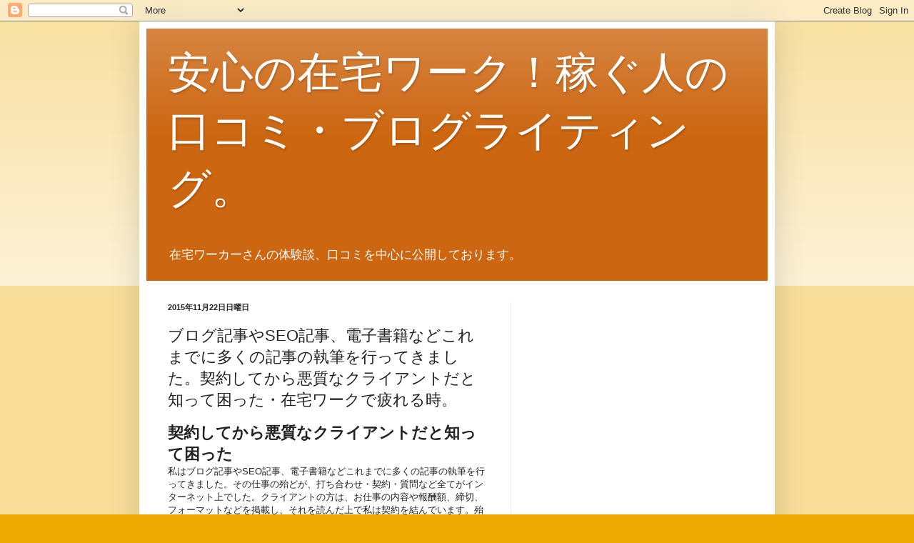

--- FILE ---
content_type: text/html; charset=UTF-8
request_url: https://zaitaku-work-kutikomi.blogspot.com/2015/11/seo.html
body_size: 17137
content:
<!DOCTYPE html>
<html class='v2' dir='ltr' xmlns='http://www.w3.org/1999/xhtml' xmlns:b='http://www.google.com/2005/gml/b' xmlns:data='http://www.google.com/2005/gml/data' xmlns:expr='http://www.google.com/2005/gml/expr'>
<head>
<link href='https://www.blogger.com/static/v1/widgets/335934321-css_bundle_v2.css' rel='stylesheet' type='text/css'/>
<meta content='width=1100' name='viewport'/>
<meta content='text/html; charset=UTF-8' http-equiv='Content-Type'/>
<meta content='blogger' name='generator'/>
<link href='https://zaitaku-work-kutikomi.blogspot.com/favicon.ico' rel='icon' type='image/x-icon'/>
<link href='https://zaitaku-work-kutikomi.blogspot.com/2015/11/seo.html' rel='canonical'/>
<link rel="alternate" type="application/atom+xml" title="安心の在宅ワーク&#65281;稼ぐ人の口コミ&#12539;ブログライティング&#12290; - Atom" href="https://zaitaku-work-kutikomi.blogspot.com/feeds/posts/default" />
<link rel="alternate" type="application/rss+xml" title="安心の在宅ワーク&#65281;稼ぐ人の口コミ&#12539;ブログライティング&#12290; - RSS" href="https://zaitaku-work-kutikomi.blogspot.com/feeds/posts/default?alt=rss" />
<link rel="service.post" type="application/atom+xml" title="安心の在宅ワーク&#65281;稼ぐ人の口コミ&#12539;ブログライティング&#12290; - Atom" href="https://www.blogger.com/feeds/6098260787655268501/posts/default" />

<link rel="alternate" type="application/atom+xml" title="安心の在宅ワーク&#65281;稼ぐ人の口コミ&#12539;ブログライティング&#12290; - Atom" href="https://zaitaku-work-kutikomi.blogspot.com/feeds/549975922617550424/comments/default" />
<!--Can't find substitution for tag [blog.ieCssRetrofitLinks]-->
<meta content='https://zaitaku-work-kutikomi.blogspot.com/2015/11/seo.html' property='og:url'/>
<meta content='ブログ記事やSEO記事、電子書籍などこれまでに多くの記事の執筆を行ってきました。契約してから悪質なクライアントだと知って困った・在宅ワークで疲れる時。' property='og:title'/>
<meta content=' 契約してから悪質なクライアントだと知って困った  私はブログ記事やSEO記事、電子書籍などこれまでに多くの記事の執筆を行ってきました。その仕事の殆どが、打ち合わせ・契約・質問など全てがインターネット上でした。クライアントの方は、お仕事の内容や報酬額、締切、フォーマットなどを掲載...' property='og:description'/>
<title>ブログ記事やSEO記事&#12289;電子書籍などこれまでに多くの記事の執筆を行ってきました&#12290;契約してから悪質なクライアントだと知って困った&#12539;在宅ワークで疲れる時&#12290; | 安心の在宅ワーク&#65281;稼ぐ人の口コミ&#12539;ブログライティング&#12290;</title>
<style id='page-skin-1' type='text/css'><!--
/*
-----------------------------------------------
Blogger Template Style
Name:     Simple
Designer: Blogger
URL:      www.blogger.com
----------------------------------------------- */
/* Content
----------------------------------------------- */
body {
font: normal normal 12px Arial, Tahoma, Helvetica, FreeSans, sans-serif;
color: #222222;
background: #eeaa00 none repeat scroll top left;
padding: 0 40px 40px 40px;
}
html body .region-inner {
min-width: 0;
max-width: 100%;
width: auto;
}
h2 {
font-size: 22px;
}
a:link {
text-decoration:none;
color: #cc6611;
}
a:visited {
text-decoration:none;
color: #888888;
}
a:hover {
text-decoration:underline;
color: #ff9900;
}
.body-fauxcolumn-outer .fauxcolumn-inner {
background: transparent url(//www.blogblog.com/1kt/simple/body_gradient_tile_light.png) repeat scroll top left;
_background-image: none;
}
.body-fauxcolumn-outer .cap-top {
position: absolute;
z-index: 1;
height: 400px;
width: 100%;
}
.body-fauxcolumn-outer .cap-top .cap-left {
width: 100%;
background: transparent url(//www.blogblog.com/1kt/simple/gradients_light.png) repeat-x scroll top left;
_background-image: none;
}
.content-outer {
-moz-box-shadow: 0 0 40px rgba(0, 0, 0, .15);
-webkit-box-shadow: 0 0 5px rgba(0, 0, 0, .15);
-goog-ms-box-shadow: 0 0 10px #333333;
box-shadow: 0 0 40px rgba(0, 0, 0, .15);
margin-bottom: 1px;
}
.content-inner {
padding: 10px 10px;
}
.content-inner {
background-color: #ffffff;
}
/* Header
----------------------------------------------- */
.header-outer {
background: #cc6611 url(//www.blogblog.com/1kt/simple/gradients_light.png) repeat-x scroll 0 -400px;
_background-image: none;
}
.Header h1 {
font: normal normal 60px Arial, Tahoma, Helvetica, FreeSans, sans-serif;
color: #ffffff;
text-shadow: 1px 2px 3px rgba(0, 0, 0, .2);
}
.Header h1 a {
color: #ffffff;
}
.Header .description {
font-size: 140%;
color: #ffffff;
}
.header-inner .Header .titlewrapper {
padding: 22px 30px;
}
.header-inner .Header .descriptionwrapper {
padding: 0 30px;
}
/* Tabs
----------------------------------------------- */
.tabs-inner .section:first-child {
border-top: 0 solid #eeeeee;
}
.tabs-inner .section:first-child ul {
margin-top: -0;
border-top: 0 solid #eeeeee;
border-left: 0 solid #eeeeee;
border-right: 0 solid #eeeeee;
}
.tabs-inner .widget ul {
background: #f5f5f5 url(//www.blogblog.com/1kt/simple/gradients_light.png) repeat-x scroll 0 -800px;
_background-image: none;
border-bottom: 1px solid #eeeeee;
margin-top: 0;
margin-left: -30px;
margin-right: -30px;
}
.tabs-inner .widget li a {
display: inline-block;
padding: .6em 1em;
font: normal normal 14px Arial, Tahoma, Helvetica, FreeSans, sans-serif;
color: #999999;
border-left: 1px solid #ffffff;
border-right: 1px solid #eeeeee;
}
.tabs-inner .widget li:first-child a {
border-left: none;
}
.tabs-inner .widget li.selected a, .tabs-inner .widget li a:hover {
color: #000000;
background-color: #eeeeee;
text-decoration: none;
}
/* Columns
----------------------------------------------- */
.main-outer {
border-top: 0 solid #eeeeee;
}
.fauxcolumn-left-outer .fauxcolumn-inner {
border-right: 1px solid #eeeeee;
}
.fauxcolumn-right-outer .fauxcolumn-inner {
border-left: 1px solid #eeeeee;
}
/* Headings
----------------------------------------------- */
div.widget > h2,
div.widget h2.title {
margin: 0 0 1em 0;
font: normal bold 11px Arial, Tahoma, Helvetica, FreeSans, sans-serif;
color: #000000;
}
/* Widgets
----------------------------------------------- */
.widget .zippy {
color: #999999;
text-shadow: 2px 2px 1px rgba(0, 0, 0, .1);
}
.widget .popular-posts ul {
list-style: none;
}
/* Posts
----------------------------------------------- */
h2.date-header {
font: normal bold 11px Arial, Tahoma, Helvetica, FreeSans, sans-serif;
}
.date-header span {
background-color: transparent;
color: #222222;
padding: inherit;
letter-spacing: inherit;
margin: inherit;
}
.main-inner {
padding-top: 30px;
padding-bottom: 30px;
}
.main-inner .column-center-inner {
padding: 0 15px;
}
.main-inner .column-center-inner .section {
margin: 0 15px;
}
.post {
margin: 0 0 25px 0;
}
h3.post-title, .comments h4 {
font: normal normal 22px Arial, Tahoma, Helvetica, FreeSans, sans-serif;
margin: .75em 0 0;
}
.post-body {
font-size: 110%;
line-height: 1.4;
position: relative;
}
.post-body img, .post-body .tr-caption-container, .Profile img, .Image img,
.BlogList .item-thumbnail img {
padding: 2px;
background: #ffffff;
border: 1px solid #eeeeee;
-moz-box-shadow: 1px 1px 5px rgba(0, 0, 0, .1);
-webkit-box-shadow: 1px 1px 5px rgba(0, 0, 0, .1);
box-shadow: 1px 1px 5px rgba(0, 0, 0, .1);
}
.post-body img, .post-body .tr-caption-container {
padding: 5px;
}
.post-body .tr-caption-container {
color: #222222;
}
.post-body .tr-caption-container img {
padding: 0;
background: transparent;
border: none;
-moz-box-shadow: 0 0 0 rgba(0, 0, 0, .1);
-webkit-box-shadow: 0 0 0 rgba(0, 0, 0, .1);
box-shadow: 0 0 0 rgba(0, 0, 0, .1);
}
.post-header {
margin: 0 0 1.5em;
line-height: 1.6;
font-size: 90%;
}
.post-footer {
margin: 20px -2px 0;
padding: 5px 10px;
color: #666666;
background-color: #f9f9f9;
border-bottom: 1px solid #eeeeee;
line-height: 1.6;
font-size: 90%;
}
#comments .comment-author {
padding-top: 1.5em;
border-top: 1px solid #eeeeee;
background-position: 0 1.5em;
}
#comments .comment-author:first-child {
padding-top: 0;
border-top: none;
}
.avatar-image-container {
margin: .2em 0 0;
}
#comments .avatar-image-container img {
border: 1px solid #eeeeee;
}
/* Comments
----------------------------------------------- */
.comments .comments-content .icon.blog-author {
background-repeat: no-repeat;
background-image: url([data-uri]);
}
.comments .comments-content .loadmore a {
border-top: 1px solid #999999;
border-bottom: 1px solid #999999;
}
.comments .comment-thread.inline-thread {
background-color: #f9f9f9;
}
.comments .continue {
border-top: 2px solid #999999;
}
/* Accents
---------------------------------------------- */
.section-columns td.columns-cell {
border-left: 1px solid #eeeeee;
}
.blog-pager {
background: transparent none no-repeat scroll top center;
}
.blog-pager-older-link, .home-link,
.blog-pager-newer-link {
background-color: #ffffff;
padding: 5px;
}
.footer-outer {
border-top: 0 dashed #bbbbbb;
}
/* Mobile
----------------------------------------------- */
body.mobile  {
background-size: auto;
}
.mobile .body-fauxcolumn-outer {
background: transparent none repeat scroll top left;
}
.mobile .body-fauxcolumn-outer .cap-top {
background-size: 100% auto;
}
.mobile .content-outer {
-webkit-box-shadow: 0 0 3px rgba(0, 0, 0, .15);
box-shadow: 0 0 3px rgba(0, 0, 0, .15);
}
.mobile .tabs-inner .widget ul {
margin-left: 0;
margin-right: 0;
}
.mobile .post {
margin: 0;
}
.mobile .main-inner .column-center-inner .section {
margin: 0;
}
.mobile .date-header span {
padding: 0.1em 10px;
margin: 0 -10px;
}
.mobile h3.post-title {
margin: 0;
}
.mobile .blog-pager {
background: transparent none no-repeat scroll top center;
}
.mobile .footer-outer {
border-top: none;
}
.mobile .main-inner, .mobile .footer-inner {
background-color: #ffffff;
}
.mobile-index-contents {
color: #222222;
}
.mobile-link-button {
background-color: #cc6611;
}
.mobile-link-button a:link, .mobile-link-button a:visited {
color: #ffffff;
}
.mobile .tabs-inner .section:first-child {
border-top: none;
}
.mobile .tabs-inner .PageList .widget-content {
background-color: #eeeeee;
color: #000000;
border-top: 1px solid #eeeeee;
border-bottom: 1px solid #eeeeee;
}
.mobile .tabs-inner .PageList .widget-content .pagelist-arrow {
border-left: 1px solid #eeeeee;
}

--></style>
<style id='template-skin-1' type='text/css'><!--
body {
min-width: 890px;
}
.content-outer, .content-fauxcolumn-outer, .region-inner {
min-width: 890px;
max-width: 890px;
_width: 890px;
}
.main-inner .columns {
padding-left: 0px;
padding-right: 360px;
}
.main-inner .fauxcolumn-center-outer {
left: 0px;
right: 360px;
/* IE6 does not respect left and right together */
_width: expression(this.parentNode.offsetWidth -
parseInt("0px") -
parseInt("360px") + 'px');
}
.main-inner .fauxcolumn-left-outer {
width: 0px;
}
.main-inner .fauxcolumn-right-outer {
width: 360px;
}
.main-inner .column-left-outer {
width: 0px;
right: 100%;
margin-left: -0px;
}
.main-inner .column-right-outer {
width: 360px;
margin-right: -360px;
}
#layout {
min-width: 0;
}
#layout .content-outer {
min-width: 0;
width: 800px;
}
#layout .region-inner {
min-width: 0;
width: auto;
}
--></style>
<link href='https://www.blogger.com/dyn-css/authorization.css?targetBlogID=6098260787655268501&amp;zx=b0ec8932-c40b-4c82-9876-62d3762f3df0' media='none' onload='if(media!=&#39;all&#39;)media=&#39;all&#39;' rel='stylesheet'/><noscript><link href='https://www.blogger.com/dyn-css/authorization.css?targetBlogID=6098260787655268501&amp;zx=b0ec8932-c40b-4c82-9876-62d3762f3df0' rel='stylesheet'/></noscript>
<meta name='google-adsense-platform-account' content='ca-host-pub-1556223355139109'/>
<meta name='google-adsense-platform-domain' content='blogspot.com'/>

<!-- data-ad-client=ca-pub-3217373564617234 -->

</head>
<body class='loading variant-bold'>
<div class='navbar section' id='navbar'><div class='widget Navbar' data-version='1' id='Navbar1'><script type="text/javascript">
    function setAttributeOnload(object, attribute, val) {
      if(window.addEventListener) {
        window.addEventListener('load',
          function(){ object[attribute] = val; }, false);
      } else {
        window.attachEvent('onload', function(){ object[attribute] = val; });
      }
    }
  </script>
<div id="navbar-iframe-container"></div>
<script type="text/javascript" src="https://apis.google.com/js/platform.js"></script>
<script type="text/javascript">
      gapi.load("gapi.iframes:gapi.iframes.style.bubble", function() {
        if (gapi.iframes && gapi.iframes.getContext) {
          gapi.iframes.getContext().openChild({
              url: 'https://www.blogger.com/navbar/6098260787655268501?po\x3d549975922617550424\x26origin\x3dhttps://zaitaku-work-kutikomi.blogspot.com',
              where: document.getElementById("navbar-iframe-container"),
              id: "navbar-iframe"
          });
        }
      });
    </script><script type="text/javascript">
(function() {
var script = document.createElement('script');
script.type = 'text/javascript';
script.src = '//pagead2.googlesyndication.com/pagead/js/google_top_exp.js';
var head = document.getElementsByTagName('head')[0];
if (head) {
head.appendChild(script);
}})();
</script>
</div></div>
<div class='body-fauxcolumns'>
<div class='fauxcolumn-outer body-fauxcolumn-outer'>
<div class='cap-top'>
<div class='cap-left'></div>
<div class='cap-right'></div>
</div>
<div class='fauxborder-left'>
<div class='fauxborder-right'></div>
<div class='fauxcolumn-inner'>
</div>
</div>
<div class='cap-bottom'>
<div class='cap-left'></div>
<div class='cap-right'></div>
</div>
</div>
</div>
<div class='content'>
<div class='content-fauxcolumns'>
<div class='fauxcolumn-outer content-fauxcolumn-outer'>
<div class='cap-top'>
<div class='cap-left'></div>
<div class='cap-right'></div>
</div>
<div class='fauxborder-left'>
<div class='fauxborder-right'></div>
<div class='fauxcolumn-inner'>
</div>
</div>
<div class='cap-bottom'>
<div class='cap-left'></div>
<div class='cap-right'></div>
</div>
</div>
</div>
<div class='content-outer'>
<div class='content-cap-top cap-top'>
<div class='cap-left'></div>
<div class='cap-right'></div>
</div>
<div class='fauxborder-left content-fauxborder-left'>
<div class='fauxborder-right content-fauxborder-right'></div>
<div class='content-inner'>
<header>
<div class='header-outer'>
<div class='header-cap-top cap-top'>
<div class='cap-left'></div>
<div class='cap-right'></div>
</div>
<div class='fauxborder-left header-fauxborder-left'>
<div class='fauxborder-right header-fauxborder-right'></div>
<div class='region-inner header-inner'>
<div class='header section' id='header'><div class='widget Header' data-version='1' id='Header1'>
<div id='header-inner'>
<div class='titlewrapper'>
<h1 class='title'>
<a href='https://zaitaku-work-kutikomi.blogspot.com/'>
安心の在宅ワーク&#65281;稼ぐ人の口コミ&#12539;ブログライティング&#12290;
</a>
</h1>
</div>
<div class='descriptionwrapper'>
<p class='description'><span>在宅ワーカーさんの体験談&#12289;口コミを中心に公開しております&#12290;</span></p>
</div>
</div>
</div></div>
</div>
</div>
<div class='header-cap-bottom cap-bottom'>
<div class='cap-left'></div>
<div class='cap-right'></div>
</div>
</div>
</header>
<div class='tabs-outer'>
<div class='tabs-cap-top cap-top'>
<div class='cap-left'></div>
<div class='cap-right'></div>
</div>
<div class='fauxborder-left tabs-fauxborder-left'>
<div class='fauxborder-right tabs-fauxborder-right'></div>
<div class='region-inner tabs-inner'>
<div class='tabs no-items section' id='crosscol'></div>
<div class='tabs no-items section' id='crosscol-overflow'></div>
</div>
</div>
<div class='tabs-cap-bottom cap-bottom'>
<div class='cap-left'></div>
<div class='cap-right'></div>
</div>
</div>
<div class='main-outer'>
<div class='main-cap-top cap-top'>
<div class='cap-left'></div>
<div class='cap-right'></div>
</div>
<div class='fauxborder-left main-fauxborder-left'>
<div class='fauxborder-right main-fauxborder-right'></div>
<div class='region-inner main-inner'>
<div class='columns fauxcolumns'>
<div class='fauxcolumn-outer fauxcolumn-center-outer'>
<div class='cap-top'>
<div class='cap-left'></div>
<div class='cap-right'></div>
</div>
<div class='fauxborder-left'>
<div class='fauxborder-right'></div>
<div class='fauxcolumn-inner'>
</div>
</div>
<div class='cap-bottom'>
<div class='cap-left'></div>
<div class='cap-right'></div>
</div>
</div>
<div class='fauxcolumn-outer fauxcolumn-left-outer'>
<div class='cap-top'>
<div class='cap-left'></div>
<div class='cap-right'></div>
</div>
<div class='fauxborder-left'>
<div class='fauxborder-right'></div>
<div class='fauxcolumn-inner'>
</div>
</div>
<div class='cap-bottom'>
<div class='cap-left'></div>
<div class='cap-right'></div>
</div>
</div>
<div class='fauxcolumn-outer fauxcolumn-right-outer'>
<div class='cap-top'>
<div class='cap-left'></div>
<div class='cap-right'></div>
</div>
<div class='fauxborder-left'>
<div class='fauxborder-right'></div>
<div class='fauxcolumn-inner'>
</div>
</div>
<div class='cap-bottom'>
<div class='cap-left'></div>
<div class='cap-right'></div>
</div>
</div>
<!-- corrects IE6 width calculation -->
<div class='columns-inner'>
<div class='column-center-outer'>
<div class='column-center-inner'>
<div class='main section' id='main'><div class='widget Blog' data-version='1' id='Blog1'>
<div class='blog-posts hfeed'>

          <div class="date-outer">
        
<h2 class='date-header'><span>2015年11月22日日曜日</span></h2>

          <div class="date-posts">
        
<div class='post-outer'>
<div class='post hentry' itemprop='blogPost' itemscope='itemscope' itemtype='http://schema.org/BlogPosting'>
<meta content='6098260787655268501' itemprop='blogId'/>
<meta content='549975922617550424' itemprop='postId'/>
<a name='549975922617550424'></a>
<h3 class='post-title entry-title' itemprop='name'>
ブログ記事やSEO記事&#12289;電子書籍などこれまでに多くの記事の執筆を行ってきました&#12290;契約してから悪質なクライアントだと知って困った&#12539;在宅ワークで疲れる時&#12290;
</h3>
<div class='post-header'>
<div class='post-header-line-1'></div>
</div>
<div class='post-body entry-content' id='post-body-549975922617550424' itemprop='description articleBody'>
<h2>
契約してから悪質なクライアントだと知って困った</h2>
私はブログ記事やSEO記事&#12289;電子書籍などこれまでに多くの記事の執筆を行ってきました&#12290;その仕事の殆どが&#12289;打ち合わせ&#12539;契約&#12539;質問など全てがインターネット上でした&#12290;クライアントの方は&#12289;お仕事の内容や報酬額&#12289;締切&#12289;フォーマットなどを掲載し&#12289;それを読んだ上で私は契約を結んでいます&#12290;殆どのクライアントの方は&#12289;掲載していた通りの契約でお仕事をさせてくださりました&#12290;しかし&#12289;今までに一人だけ困ったクライアントの方に出会いました&#12290;<br />その方もインターネット上でライターを募集しており&#12289;私は掲載されている内容を読んだ上で契約に応じました&#12290;しかし&#12289;契約を結んだ途端&#12289;掲載されていたものと全く違うフォーマットを提示されました&#12290;困惑しましたが&#12289;それでも契約破棄をして悪い評価をされるのも嫌なので仕方なしに応じていましたが&#12289;そのクライアントの方から異常なまでの書き直しの要求が続きました&#12290;何週間もそのやり取りが続き&#12289;困り果てた私はようやくサイトの運営に相談し&#12289;運営のスタッフの方々のお力によって契約を破棄することが出来ました&#12290;しかし&#12289;クライアントの方からは悪い評価を付けられ&#12289;何十回も書き直しをしていたものも報酬が発生することもありませんでした&#12290;
<div style='clear: both;'></div>
</div>
<div class='post-footer'>
<div class='post-footer-line post-footer-line-1'><span class='post-author vcard'>
投稿者
<span class='fn' itemprop='author' itemscope='itemscope' itemtype='http://schema.org/Person'>
<meta content='https://www.blogger.com/profile/03985779734747830208' itemprop='url'/>
<a class='g-profile' href='https://www.blogger.com/profile/03985779734747830208' rel='author' title='author profile'>
<span itemprop='name'>はみだしあふれだし&#12290;</span>
</a>
</span>
</span>
<span class='post-timestamp'>
時刻:
<meta content='https://zaitaku-work-kutikomi.blogspot.com/2015/11/seo.html' itemprop='url'/>
<a class='timestamp-link' href='https://zaitaku-work-kutikomi.blogspot.com/2015/11/seo.html' rel='bookmark' title='permanent link'><abbr class='published' itemprop='datePublished' title='2015-11-22T06:42:00+09:00'>6:42</abbr></a>
</span>
<span class='post-comment-link'>
</span>
<span class='post-icons'>
<span class='item-control blog-admin pid-626993076'>
<a href='https://www.blogger.com/post-edit.g?blogID=6098260787655268501&postID=549975922617550424&from=pencil' title='投稿を編集'>
<img alt='' class='icon-action' height='18' src='https://resources.blogblog.com/img/icon18_edit_allbkg.gif' width='18'/>
</a>
</span>
</span>
<div class='post-share-buttons goog-inline-block'>
<a class='goog-inline-block share-button sb-email' href='https://www.blogger.com/share-post.g?blogID=6098260787655268501&postID=549975922617550424&target=email' target='_blank' title='メールで送信'><span class='share-button-link-text'>メールで送信</span></a><a class='goog-inline-block share-button sb-blog' href='https://www.blogger.com/share-post.g?blogID=6098260787655268501&postID=549975922617550424&target=blog' onclick='window.open(this.href, "_blank", "height=270,width=475"); return false;' target='_blank' title='BlogThis!'><span class='share-button-link-text'>BlogThis!</span></a><a class='goog-inline-block share-button sb-twitter' href='https://www.blogger.com/share-post.g?blogID=6098260787655268501&postID=549975922617550424&target=twitter' target='_blank' title='X で共有'><span class='share-button-link-text'>X で共有</span></a><a class='goog-inline-block share-button sb-facebook' href='https://www.blogger.com/share-post.g?blogID=6098260787655268501&postID=549975922617550424&target=facebook' onclick='window.open(this.href, "_blank", "height=430,width=640"); return false;' target='_blank' title='Facebook で共有する'><span class='share-button-link-text'>Facebook で共有する</span></a><a class='goog-inline-block share-button sb-pinterest' href='https://www.blogger.com/share-post.g?blogID=6098260787655268501&postID=549975922617550424&target=pinterest' target='_blank' title='Pinterest に共有'><span class='share-button-link-text'>Pinterest に共有</span></a>
</div>
</div>
<div class='post-footer-line post-footer-line-2'><span class='post-labels'>
ラベル:
<a href='https://zaitaku-work-kutikomi.blogspot.com/search/label/%E5%9C%A8%E5%AE%85%E3%83%AF%E3%83%BC%E3%82%AF%E3%81%A7%E7%96%B2%E3%82%8C%E3%81%9F%E8%A9%B1' rel='tag'>在宅ワークで疲れた話</a>
</span>
</div>
<div class='post-footer-line post-footer-line-3'><span class='post-location'>
</span>
</div>
</div>
</div>
<div class='comments' id='comments'>
<a name='comments'></a>
</div>
</div>
<div class='inline-ad'>
<script type="text/javascript">
    google_ad_client = "ca-pub-3217373564617234";
    google_ad_host = "ca-host-pub-1556223355139109";
    google_ad_host_channel = "L0007";
    google_ad_slot = "6195977650";
    google_ad_width = 336;
    google_ad_height = 280;
</script>
<!-- zaitaku-work-kutikomi_main_Blog1_336x280_as -->
<script type="text/javascript"
src="//pagead2.googlesyndication.com/pagead/show_ads.js">
</script>
</div>

        </div></div>
      
</div>
<div class='blog-pager' id='blog-pager'>
<span id='blog-pager-newer-link'>
<a class='blog-pager-newer-link' href='https://zaitaku-work-kutikomi.blogspot.com/2015/11/blog-post_23.html' id='Blog1_blog-pager-newer-link' title='次の投稿'>次の投稿</a>
</span>
<span id='blog-pager-older-link'>
<a class='blog-pager-older-link' href='https://zaitaku-work-kutikomi.blogspot.com/2015/11/blog-post_21.html' id='Blog1_blog-pager-older-link' title='前の投稿'>前の投稿</a>
</span>
<a class='home-link' href='https://zaitaku-work-kutikomi.blogspot.com/'>ホーム</a>
</div>
<div class='clear'></div>
<div class='post-feeds'>
</div>
</div><div class='widget PopularPosts' data-version='1' id='PopularPosts1'>
<h2>人気の投稿</h2>
<div class='widget-content popular-posts'>
<ul>
<li>
<div class='item-title'><a href='https://zaitaku-work-kutikomi.blogspot.com/2015/06/blog-post_97.html'>イラストレータの仕事も多くあり&#12289;自分の力量や時間に合ったものを&#8230;出産で仕事を辞めても&#12289;これまでの経験を活かして&#12539;データ入力の在宅ワーク&#12290;</a></div>
<div class='item-snippet'> データ入力の在宅ワーク&#65306;出産で仕事を辞めても&#12289;これまでの経験を活かしています&#12290;  私は&#12289;出産を機に会社を退社しました&#12290;産休を取る方の方も多いと思いますが&#12289;不器用な私は&#12289;子育て&#12539;家事&#12539;仕事をこなせる自信がなく&#12289;&#12300;今しかない子供との時間を大事にしたい&#12301;と考え退社しました&#12290;それでも&#12289;...</div>
</li>
<li>
<div class='item-title'><a href='https://zaitaku-work-kutikomi.blogspot.com/2015/06/blog-post_61.html'>内職といえば専業主婦が主に行っているイメージが強い&#12539;在宅ワークと資格&#12539;有した方がクライアントから委託し作業する仕事などさまざまな仕事があります&#12290;</a></div>
<div class='item-snippet'> 在宅ワークと資格&#65306;現代の在宅ワークと資格について  在宅ワークと資格に関することですが&#12289;一昔前によく耳にした内職が現在風に呼び名が変わっただけです&#12290; 内職といえば専業主婦が主に行っているイメージが強いですが&#12289;現状の在宅ワークは専業主婦ももちろんですが時間に都合がつく全ての人がで...</div>
</li>
<li>
<div class='item-title'><a href='https://zaitaku-work-kutikomi.blogspot.com/2015/04/blog-post_3.html'>子育ての合間に少し働けたらと思い&#12289;登録しました&#65288;在宅ワークを始めた理由&#65289;&#12290;</a></div>
<div class='item-snippet'> 在宅ワークを始めた理由&#65306;子育ての合間に少し働けたらと思い&#12289;在宅ワークに登録しました&#12290;  子育てしながら働くということはとても難しいと思います&#12290;一度&#12289;仕事を離れて再就職となると子供がいると周りの理解を求められず&#12289;ある程度のスキルがないと再就職もままならず&#12290;できれば子供と一緒にいて...</div>
</li>
<li>
<div class='item-title'><a href='https://zaitaku-work-kutikomi.blogspot.com/2016/11/1120tv.html'>噂の東京マガジン11月20日放送/テレビ感想&#65286;あらすじネタバレ注意&#12539;見出し大賞では小学校教師等がうつ病になる確率が上がっているという話題&#12290;&#12288;#TV</a></div>
<div class='item-snippet'> 11月20日放送&#12302;噂の東京マガジン&#12303;  11月20日放送分の&#12302;噂の東京マガジン&#12303;を見て&#12290;  番組では幾つかのコーナーがあります&#12290;  1週間に発売された主な雑誌から目立った記事を取り上げてスタジオで論評する週刊見出し大賞&#12289;素人さんにお題を出して&#12289;その料理を作れるか試すやってTRY...</div>
</li>
<li>
<div class='item-title'><a href='https://zaitaku-work-kutikomi.blogspot.com/2016/10/vs20161027tv.html'>VS嵐2016年10月27日/テレビ感想&#65286;あらすじネタバレ注意&#12539;柔道リオメダリストのメンバーは現役の方達に混ざって篠原信一さんもいました&#12290;&#12288;#TV</a></div>
<div class='item-snippet'> 10月27日 VS嵐 嵐5人&#10133;ゲストと対戦相手  この番組は嵐&#65291;ゲストVS対戦相手ゲストが毎回ゲームをし競い合い番組です&#12290;対戦相手によっていつもとは違う企画ゲームがあります&#12290;  今回は嵐とプラスワンとしてサンドイッチマン&#12289;そして対戦相手は柔道のメダリストでした&#12290;柔道リオメダリス...</div>
</li>
<li>
<div class='item-title'><a href='https://zaitaku-work-kutikomi.blogspot.com/2016/08/tv_21.html'>はじめまして&#12289;愛しています６話/テレビ感想&#65286;あらすじネタバレ注意どういう子に育てていきたいか&#12301;という&#12289;どこの家庭でも直面する問題と向き合っていくというストーリーへと展開&#12290;&#12288;#TV</a></div>
<div class='item-snippet'> はじめまして&#12289;愛しています&#12288;&#12304;第６話&#12288;８月１８日&#12305;  虐待を受けていた男の子を特別養子縁組をして引き取る夫婦の物語ですが&#12289;前話で男の子から親として認めてもらえた二人がこれから&#12300;どういう子に育てていきたいか&#12301;という&#12289;どこの家庭でも直面する問題と向き合っていくというストーリーへと展...</div>
</li>
<li>
<div class='item-title'><a href='https://zaitaku-work-kutikomi.blogspot.com/2015/04/blog-post_95.html'>在宅ワークでやりたい仕事&#65306;ネーミングやキャッチコピーを考える仕事をしたい!イメージを膨らませるのが得意です&#12290;</a></div>
<div class='item-snippet'> ネーミングやキャッチコピーを考える仕事をしたい!イメージを膨らませるのが得意です&#65288;在宅ワークでやりたい仕事&#65289;&#12290;  コピーライターという職業が今もあるかどうか知りませんが&#65292;私は俳句と川柳が趣味ですので&#12300;言葉&#12301;のイメージを膨らませて&#65292;いろいろな角度から表現するというのはコピーライタ...</div>
</li>
<li>
<div class='item-title'><a href='https://zaitaku-work-kutikomi.blogspot.com/2015/05/blog-post_450.html'>在宅ワークと資格&#65306;子供が幼稚園に通いだして気がついたこと&#12539;結婚してからも妻の妊娠が分かるまでは共働きであったため&#12289;割りとお金には余裕があった&#12290;</a></div>
<div class='item-snippet'> 子供が幼稚園に通いだして気がついたこと&#12290;在宅ワークと資格&#12290;  独身時代&#12289;お金に苦労することは基本的には無かった&#12290; 結婚してからも妻の妊娠が分かるまでは共働きであったため&#12289;割りとお金には余裕があった&#12290; 今までの貯金で新築の一戸建てを購入し&#12289;新しい土地で順調な生活を送っていた&#12290; 子...</div>
</li>
<li>
<div class='item-title'><a href='https://zaitaku-work-kutikomi.blogspot.com/2016/09/tv2016tv.html'>キリトルTV特番2016年９月１８日/テレビ感想&#65286;あらすじネタバレ注意&#12539;リオオリンピックのテレビでは中継されなかった場面がたくさん見られて面白かったです&#12290;&#12288;#TV</a></div>
<div class='item-snippet'> キリトルTV特番９月１８日８時５８分  &#12302;リオオリンピックのテレビでは中継されなかった場面がたくさん見られて面白かったです&#12290;読唇術で選手の言葉を読み取ってしまうという手法はドラマチックな感じがします&#12290;視聴者の好奇心に見事に答えた企画といえるかもしれません&#12290;その反面&#12289;選手にとって...</div>
</li>
<li>
<div class='item-title'><a href='https://zaitaku-work-kutikomi.blogspot.com/2015/05/fmvdb2a041.html'>在宅ワークで仕様するパソコン&#65306;富士通FMVDB2A041&#12539;使いやすい&#12539;価格も５００００円位で&#12289;他に良さげな物もなかったので購入&#12290;</a></div>
<div class='item-snippet'> 富士通 FMVDB2A041 使いやすい&#12539;在宅ワークで仕様するパソコン&#12290;  購入は８年前でした&#12290;以前使っていたパソコンの調子が悪くなり&#12289;新しいパソコンを探していたところ今のパソコンに出会いました&#12290;中古でしたが&#12289;当時はそれほど古くなく価格も５００００円位で&#12289;他に良さげな物もなかっ...</div>
</li>
</ul>
<div class='clear'></div>
</div>
</div><div class='widget AdSense' data-version='1' id='AdSense1'>
<div class='widget-content'>
<script type="text/javascript">
    google_ad_client = "ca-pub-3217373564617234";
    google_ad_host = "ca-host-pub-1556223355139109";
    google_ad_host_channel = "L0001";
    google_ad_slot = "7114307659";
    google_ad_width = 336;
    google_ad_height = 280;
</script>
<!-- zaitaku-work-kutikomi_sidebar-right-1_AdSense1_336x280_as -->
<script type="text/javascript"
src="//pagead2.googlesyndication.com/pagead/show_ads.js">
</script>
<div class='clear'></div>
</div>
</div></div>
</div>
</div>
<div class='column-left-outer'>
<div class='column-left-inner'>
<aside>
</aside>
</div>
</div>
<div class='column-right-outer'>
<div class='column-right-inner'>
<aside>
<div class='sidebar section' id='sidebar-right-1'><div class='widget AdSense' data-version='1' id='AdSense2'>
<div class='widget-content'>
<script type="text/javascript">
    google_ad_client = "ca-pub-3217373564617234";
    google_ad_host = "ca-host-pub-1556223355139109";
    google_ad_host_channel = "L0003";
    google_ad_slot = "6292415656";
    google_ad_width = 300;
    google_ad_height = 600;
</script>
<!-- zaitaku-work-kutikomi_footer-1_AdSense2_300x600_as -->
<script type="text/javascript"
src="//pagead2.googlesyndication.com/pagead/show_ads.js">
</script>
<div class='clear'></div>
</div>
</div><div class='widget Profile' data-version='1' id='Profile1'>
<h2>自己紹介</h2>
<div class='widget-content'>
<dl class='profile-datablock'>
<dt class='profile-data'>
<a class='profile-name-link g-profile' href='https://www.blogger.com/profile/03985779734747830208' rel='author' style='background-image: url(//www.blogger.com/img/logo-16.png);'>
はみだしあふれだし&#12290;
</a>
</dt>
</dl>
<a class='profile-link' href='https://www.blogger.com/profile/03985779734747830208' rel='author'>詳細プロフィールを表示</a>
<div class='clear'></div>
</div>
</div><div class='widget Label' data-version='1' id='Label1'>
<h2>カテゴリーラベル</h2>
<div class='widget-content list-label-widget-content'>
<ul>
<li>
<a dir='ltr' href='https://zaitaku-work-kutikomi.blogspot.com/search/label/TV%E6%84%9F%E6%83%B3'>TV感想</a>
<span dir='ltr'>(930)</span>
</li>
<li>
<a dir='ltr' href='https://zaitaku-work-kutikomi.blogspot.com/search/label/Life%E7%94%9F%E6%B4%BB%E3%83%BB%E4%BA%BA%E7%94%9F'>Life生活&#12539;人生</a>
<span dir='ltr'>(83)</span>
</li>
<li>
<a dir='ltr' href='https://zaitaku-work-kutikomi.blogspot.com/search/label/Book%E8%AA%AD%E6%9B%B8%E6%84%9F%E6%83%B3'>Book読書感想</a>
<span dir='ltr'>(54)</span>
</li>
<li>
<a dir='ltr' href='https://zaitaku-work-kutikomi.blogspot.com/search/label/%E5%9C%A8%E5%AE%85%E3%83%AF%E3%83%BC%E3%82%AF%E3%81%AE%E3%82%A2%E3%83%89%E3%83%90%E3%82%A4%E3%82%B9'>在宅ワークのアドバイス</a>
<span dir='ltr'>(30)</span>
</li>
<li>
<a dir='ltr' href='https://zaitaku-work-kutikomi.blogspot.com/search/label/%E3%81%8A%E5%B0%8F%E9%81%A3%E3%81%84%E7%A8%BC%E3%81%8E%E3%82%B5%E3%82%A4%E3%83%88'>お小遣い稼ぎサイト</a>
<span dir='ltr'>(29)</span>
</li>
<li>
<a dir='ltr' href='https://zaitaku-work-kutikomi.blogspot.com/search/label/%E5%9C%A8%E5%AE%85%E3%83%AF%E3%83%BC%E3%82%AF%E3%81%A7%E7%96%B2%E3%82%8C%E3%81%9F%E8%A9%B1'>在宅ワークで疲れた話</a>
<span dir='ltr'>(29)</span>
</li>
<li>
<a dir='ltr' href='https://zaitaku-work-kutikomi.blogspot.com/search/label/%E3%83%8F%E3%83%AD%E3%83%BC%E3%83%AF%E3%83%BC%E3%82%AF%E4%BD%93%E9%A8%93%E8%AB%87'>ハローワーク体験談</a>
<span dir='ltr'>(27)</span>
</li>
<li>
<a dir='ltr' href='https://zaitaku-work-kutikomi.blogspot.com/search/label/%E6%96%B0%E5%8D%92%E3%81%AE%E5%B0%B1%E8%81%B7%E6%B4%BB%E5%8B%95%E4%BD%93%E9%A8%93%E8%AB%87'>新卒の就職活動体験談</a>
<span dir='ltr'>(26)</span>
</li>
<li>
<a dir='ltr' href='https://zaitaku-work-kutikomi.blogspot.com/search/label/%E3%82%B9%E3%83%9E%E3%83%9B%E3%81%A7%E5%9C%A8%E5%AE%85%E3%83%AF%E3%83%BC%E3%82%AF'>スマホで在宅ワーク</a>
<span dir='ltr'>(22)</span>
</li>
<li>
<a dir='ltr' href='https://zaitaku-work-kutikomi.blogspot.com/search/label/%E3%82%AF%E3%83%A9%E3%82%A6%E3%83%89%E3%83%AF%E3%83%BC%E3%82%AF%E3%82%B9%E3%81%8A%E3%81%99%E3%81%99%E3%82%81%E7%90%86%E7%94%B1'>クラウドワークスおすすめ理由</a>
<span dir='ltr'>(20)</span>
</li>
<li>
<a dir='ltr' href='https://zaitaku-work-kutikomi.blogspot.com/search/label/%E3%83%87%E3%83%BC%E3%82%BF%E5%85%A5%E5%8A%9B%E3%81%AE%E5%9C%A8%E5%AE%85%E3%83%AF%E3%83%BC%E3%82%AF'>データ入力の在宅ワーク</a>
<span dir='ltr'>(20)</span>
</li>
<li>
<a dir='ltr' href='https://zaitaku-work-kutikomi.blogspot.com/search/label/%E4%B8%BB%E5%A9%A6%E3%81%AE%E3%81%8A%E5%B0%8F%E9%81%A3%E3%81%84%E7%A8%BC%E3%81%8E'>主婦のお小遣い稼ぎ</a>
<span dir='ltr'>(20)</span>
</li>
<li>
<a dir='ltr' href='https://zaitaku-work-kutikomi.blogspot.com/search/label/%E5%9C%A8%E5%AE%85%E3%83%AF%E3%83%BC%E3%82%AF%E3%81%A7%E3%82%84%E3%82%8A%E3%81%9F%E3%81%84%E4%BB%95%E4%BA%8B'>在宅ワークでやりたい仕事</a>
<span dir='ltr'>(20)</span>
</li>
<li>
<a dir='ltr' href='https://zaitaku-work-kutikomi.blogspot.com/search/label/%E5%9C%A8%E5%AE%85%E3%83%AF%E3%83%BC%E3%82%AF%E3%81%A7%E4%BD%BF%E3%81%86%E3%83%91%E3%82%BD%E3%82%B3%E3%83%B3'>在宅ワークで使うパソコン</a>
<span dir='ltr'>(20)</span>
</li>
<li>
<a dir='ltr' href='https://zaitaku-work-kutikomi.blogspot.com/search/label/%E5%9C%A8%E5%AE%85%E3%83%AF%E3%83%BC%E3%82%AF%E3%81%A8%E8%82%B2%E5%85%90'>在宅ワークと育児</a>
<span dir='ltr'>(20)</span>
</li>
<li>
<a dir='ltr' href='https://zaitaku-work-kutikomi.blogspot.com/search/label/%E5%9C%A8%E5%AE%85%E3%83%AF%E3%83%BC%E3%82%AF%E3%81%AB%E5%BF%85%E8%A6%81%E3%81%AA%E3%82%B9%E3%82%AD%E3%83%AB'>在宅ワークに必要なスキル</a>
<span dir='ltr'>(20)</span>
</li>
<li>
<a dir='ltr' href='https://zaitaku-work-kutikomi.blogspot.com/search/label/%E5%9C%A8%E5%AE%85%E3%83%AF%E3%83%BC%E3%82%AF%E3%81%AE%E5%8A%B4%E5%83%8D%E6%99%82%E9%96%93'>在宅ワークの労働時間</a>
<span dir='ltr'>(20)</span>
</li>
<li>
<a dir='ltr' href='https://zaitaku-work-kutikomi.blogspot.com/search/label/%E5%9C%A8%E5%AE%85%E3%83%AF%E3%83%BC%E3%82%AF%E3%81%AE%E5%8F%8E%E5%85%A5%E5%AE%9F%E6%85%8B'>在宅ワークの収入実態</a>
<span dir='ltr'>(20)</span>
</li>
<li>
<a dir='ltr' href='https://zaitaku-work-kutikomi.blogspot.com/search/label/%E5%9C%A8%E5%AE%85%E3%83%AF%E3%83%BC%E3%82%AF%E3%81%AE%E6%99%82%E9%96%93%E7%AE%A1%E7%90%86'>在宅ワークの時間管理</a>
<span dir='ltr'>(20)</span>
</li>
<li>
<a dir='ltr' href='https://zaitaku-work-kutikomi.blogspot.com/search/label/%E5%9C%A8%E5%AE%85%E3%83%AF%E3%83%BC%E3%82%AF%E3%81%AE%E7%9B%AE%E6%A8%99'>在宅ワークの目標</a>
<span dir='ltr'>(20)</span>
</li>
<li>
<a dir='ltr' href='https://zaitaku-work-kutikomi.blogspot.com/search/label/%E5%9C%A8%E5%AE%85%E3%83%AF%E3%83%BC%E3%82%AF%E3%81%AE%E8%B3%87%E6%A0%BC'>在宅ワークの資格</a>
<span dir='ltr'>(20)</span>
</li>
<li>
<a dir='ltr' href='https://zaitaku-work-kutikomi.blogspot.com/search/label/%E5%9C%A8%E5%AE%85%E3%83%AF%E3%83%BC%E3%82%AF%E3%82%92%E5%A7%8B%E3%82%81%E3%81%9F%E7%90%86%E7%94%B1'>在宅ワークを始めた理由</a>
<span dir='ltr'>(20)</span>
</li>
<li>
<a dir='ltr' href='https://zaitaku-work-kutikomi.blogspot.com/search/label/%E5%9C%A8%E5%AE%85%E4%BB%95%E4%BA%8B%E3%81%A8%E8%82%B2%E5%85%90%E3%82%84%E5%AE%B6%E4%BA%8B%E3%81%A8%E3%81%AE%E4%B8%A1%E7%AB%8B'>在宅仕事と育児や家事との両立</a>
<span dir='ltr'>(20)</span>
</li>
<li>
<a dir='ltr' href='https://zaitaku-work-kutikomi.blogspot.com/search/label/%E5%AD%90%E8%82%B2%E3%81%A6%E3%83%9E%E3%83%9E%E3%81%AE%E4%BB%95%E4%BA%8B%E3%83%BB%E6%B1%82%E4%BA%BA'>子育てママの仕事&#12539;求人</a>
<span dir='ltr'>(20)</span>
</li>
<li>
<a dir='ltr' href='https://zaitaku-work-kutikomi.blogspot.com/search/label/%E3%83%9E%E3%82%AF%E3%83%AD%E3%83%9F%E3%83%AB%E3%81%AE%E3%81%8A%E3%81%99%E3%81%99%E3%82%81%E4%BD%93%E9%A8%93%E8%AB%87'>マクロミルのおすすめ体験談</a>
<span dir='ltr'>(9)</span>
</li>
<li>
<a dir='ltr' href='https://zaitaku-work-kutikomi.blogspot.com/search/label/COMIC%E3%83%9E%E3%83%B3%E3%82%AC%E6%84%9F%E6%83%B3'>COMICマンガ感想</a>
<span dir='ltr'>(7)</span>
</li>
<li>
<a dir='ltr' href='https://zaitaku-work-kutikomi.blogspot.com/search/label/%E3%81%8A%E3%81%99%E3%81%99%E3%82%81%E5%9C%A8%E5%AE%85%E3%83%AF%E3%83%BC%E3%82%AF%E3%82%B5%E3%82%A4%E3%83%88'>おすすめ在宅ワークサイト</a>
<span dir='ltr'>(6)</span>
</li>
<li>
<a dir='ltr' href='https://zaitaku-work-kutikomi.blogspot.com/search/label/ANIME%E3%82%A2%E3%83%8B%E3%83%A1%E6%84%9F%E6%83%B3'>ANIMEアニメ感想</a>
<span dir='ltr'>(5)</span>
</li>
<li>
<a dir='ltr' href='https://zaitaku-work-kutikomi.blogspot.com/search/label/MOVIE%E6%98%A0%E7%94%BB%E6%84%9F%E6%83%B3'>MOVIE映画感想</a>
<span dir='ltr'>(5)</span>
</li>
<li>
<a dir='ltr' href='https://zaitaku-work-kutikomi.blogspot.com/search/label/Game%E3%82%B2%E3%83%BC%E3%83%A0%E6%84%9F%E6%83%B3'>Gameゲーム感想</a>
<span dir='ltr'>(4)</span>
</li>
<li>
<a dir='ltr' href='https://zaitaku-work-kutikomi.blogspot.com/search/label/Another%E3%81%9D%E3%81%AE%E4%BB%96'>Anotherその他</a>
<span dir='ltr'>(1)</span>
</li>
<li>
<a dir='ltr' href='https://zaitaku-work-kutikomi.blogspot.com/search/label/%E3%81%8A%E7%9F%A5%E3%82%89%E3%81%9B'>お知らせ</a>
<span dir='ltr'>(1)</span>
</li>
</ul>
<div class='clear'></div>
</div>
</div><div class='widget Translate' data-version='1' id='Translate1'>
<h2 class='title'>Translate</h2>
<div id='google_translate_element'></div>
<script>
    function googleTranslateElementInit() {
      new google.translate.TranslateElement({
        pageLanguage: 'ja',
        autoDisplay: 'true',
        layout: google.translate.TranslateElement.InlineLayout.VERTICAL
      }, 'google_translate_element');
    }
  </script>
<script src='//translate.google.com/translate_a/element.js?cb=googleTranslateElementInit'></script>
<div class='clear'></div>
</div><div class='widget HTML' data-version='1' id='HTML1'>
<h2 class='title'>在宅ワーク登録はシュフティからも&#65281;</h2>
<div class='widget-content'>
<a href="http://px.a8.net/svt/ejp?a8mat=2HFP9Y+ELQ176+2WK6+64C3L" target="_blank">
<img border="0" width="300" height="120" alt="" src="https://lh3.googleusercontent.com/blogger_img_proxy/AEn0k_tzkNLVUFSn4qkVi8r-siQnjPp7FeKJn9dyDN6FewPIvGaW383TxtzIGL3TWgN8dmomz-vLm5rKLbSVumFh9_eGVom21hPv6f3M51xgpB2lHKpQUc68PeCZN_hivEa4R21EKSrxFTdkF3m1V11Lcaz9efTn3qC_P2Rm2Rw7IA=s0-d"></a>
<img border="0" width="1" height="1" src="https://lh3.googleusercontent.com/blogger_img_proxy/AEn0k_tllGFdVdErfYNueEzi92e5NovrPv3s76qYMNS5PxYZanT4Zjnu2hjMl7pTXpQBHyAZfySZKrWoSTsdpFgd1nHq2Dlp_79qJtpn8rrf2edWnmQMYjlC7yXkhWHI=s0-d" alt="">
</div>
<div class='clear'></div>
</div></div>
</aside>
</div>
</div>
</div>
<div style='clear: both'></div>
<!-- columns -->
</div>
<!-- main -->
</div>
</div>
<div class='main-cap-bottom cap-bottom'>
<div class='cap-left'></div>
<div class='cap-right'></div>
</div>
</div>
<footer>
<div class='footer-outer'>
<div class='footer-cap-top cap-top'>
<div class='cap-left'></div>
<div class='cap-right'></div>
</div>
<div class='fauxborder-left footer-fauxborder-left'>
<div class='fauxborder-right footer-fauxborder-right'></div>
<div class='region-inner footer-inner'>
<div class='foot section' id='footer-1'><div class='widget BlogArchive' data-version='1' id='BlogArchive1'>
<h2>ブログ アーカイブ</h2>
<div class='widget-content'>
<div id='ArchiveList'>
<div id='BlogArchive1_ArchiveList'>
<ul class='hierarchy'>
<li class='archivedate collapsed'>
<a class='toggle' href='javascript:void(0)'>
<span class='zippy'>

        &#9658;&#160;
      
</span>
</a>
<a class='post-count-link' href='https://zaitaku-work-kutikomi.blogspot.com/2018/'>
2018
</a>
<span class='post-count' dir='ltr'>(357)</span>
<ul class='hierarchy'>
<li class='archivedate collapsed'>
<a class='toggle' href='javascript:void(0)'>
<span class='zippy'>

        &#9658;&#160;
      
</span>
</a>
<a class='post-count-link' href='https://zaitaku-work-kutikomi.blogspot.com/2018/12/'>
12月
</a>
<span class='post-count' dir='ltr'>(23)</span>
</li>
</ul>
<ul class='hierarchy'>
<li class='archivedate collapsed'>
<a class='toggle' href='javascript:void(0)'>
<span class='zippy'>

        &#9658;&#160;
      
</span>
</a>
<a class='post-count-link' href='https://zaitaku-work-kutikomi.blogspot.com/2018/11/'>
11月
</a>
<span class='post-count' dir='ltr'>(30)</span>
</li>
</ul>
<ul class='hierarchy'>
<li class='archivedate collapsed'>
<a class='toggle' href='javascript:void(0)'>
<span class='zippy'>

        &#9658;&#160;
      
</span>
</a>
<a class='post-count-link' href='https://zaitaku-work-kutikomi.blogspot.com/2018/10/'>
10月
</a>
<span class='post-count' dir='ltr'>(31)</span>
</li>
</ul>
<ul class='hierarchy'>
<li class='archivedate collapsed'>
<a class='toggle' href='javascript:void(0)'>
<span class='zippy'>

        &#9658;&#160;
      
</span>
</a>
<a class='post-count-link' href='https://zaitaku-work-kutikomi.blogspot.com/2018/09/'>
9月
</a>
<span class='post-count' dir='ltr'>(30)</span>
</li>
</ul>
<ul class='hierarchy'>
<li class='archivedate collapsed'>
<a class='toggle' href='javascript:void(0)'>
<span class='zippy'>

        &#9658;&#160;
      
</span>
</a>
<a class='post-count-link' href='https://zaitaku-work-kutikomi.blogspot.com/2018/08/'>
8月
</a>
<span class='post-count' dir='ltr'>(31)</span>
</li>
</ul>
<ul class='hierarchy'>
<li class='archivedate collapsed'>
<a class='toggle' href='javascript:void(0)'>
<span class='zippy'>

        &#9658;&#160;
      
</span>
</a>
<a class='post-count-link' href='https://zaitaku-work-kutikomi.blogspot.com/2018/07/'>
7月
</a>
<span class='post-count' dir='ltr'>(31)</span>
</li>
</ul>
<ul class='hierarchy'>
<li class='archivedate collapsed'>
<a class='toggle' href='javascript:void(0)'>
<span class='zippy'>

        &#9658;&#160;
      
</span>
</a>
<a class='post-count-link' href='https://zaitaku-work-kutikomi.blogspot.com/2018/06/'>
6月
</a>
<span class='post-count' dir='ltr'>(30)</span>
</li>
</ul>
<ul class='hierarchy'>
<li class='archivedate collapsed'>
<a class='toggle' href='javascript:void(0)'>
<span class='zippy'>

        &#9658;&#160;
      
</span>
</a>
<a class='post-count-link' href='https://zaitaku-work-kutikomi.blogspot.com/2018/05/'>
5月
</a>
<span class='post-count' dir='ltr'>(31)</span>
</li>
</ul>
<ul class='hierarchy'>
<li class='archivedate collapsed'>
<a class='toggle' href='javascript:void(0)'>
<span class='zippy'>

        &#9658;&#160;
      
</span>
</a>
<a class='post-count-link' href='https://zaitaku-work-kutikomi.blogspot.com/2018/04/'>
4月
</a>
<span class='post-count' dir='ltr'>(30)</span>
</li>
</ul>
<ul class='hierarchy'>
<li class='archivedate collapsed'>
<a class='toggle' href='javascript:void(0)'>
<span class='zippy'>

        &#9658;&#160;
      
</span>
</a>
<a class='post-count-link' href='https://zaitaku-work-kutikomi.blogspot.com/2018/03/'>
3月
</a>
<span class='post-count' dir='ltr'>(31)</span>
</li>
</ul>
<ul class='hierarchy'>
<li class='archivedate collapsed'>
<a class='toggle' href='javascript:void(0)'>
<span class='zippy'>

        &#9658;&#160;
      
</span>
</a>
<a class='post-count-link' href='https://zaitaku-work-kutikomi.blogspot.com/2018/02/'>
2月
</a>
<span class='post-count' dir='ltr'>(28)</span>
</li>
</ul>
<ul class='hierarchy'>
<li class='archivedate collapsed'>
<a class='toggle' href='javascript:void(0)'>
<span class='zippy'>

        &#9658;&#160;
      
</span>
</a>
<a class='post-count-link' href='https://zaitaku-work-kutikomi.blogspot.com/2018/01/'>
1月
</a>
<span class='post-count' dir='ltr'>(31)</span>
</li>
</ul>
</li>
</ul>
<ul class='hierarchy'>
<li class='archivedate collapsed'>
<a class='toggle' href='javascript:void(0)'>
<span class='zippy'>

        &#9658;&#160;
      
</span>
</a>
<a class='post-count-link' href='https://zaitaku-work-kutikomi.blogspot.com/2017/'>
2017
</a>
<span class='post-count' dir='ltr'>(365)</span>
<ul class='hierarchy'>
<li class='archivedate collapsed'>
<a class='toggle' href='javascript:void(0)'>
<span class='zippy'>

        &#9658;&#160;
      
</span>
</a>
<a class='post-count-link' href='https://zaitaku-work-kutikomi.blogspot.com/2017/12/'>
12月
</a>
<span class='post-count' dir='ltr'>(31)</span>
</li>
</ul>
<ul class='hierarchy'>
<li class='archivedate collapsed'>
<a class='toggle' href='javascript:void(0)'>
<span class='zippy'>

        &#9658;&#160;
      
</span>
</a>
<a class='post-count-link' href='https://zaitaku-work-kutikomi.blogspot.com/2017/11/'>
11月
</a>
<span class='post-count' dir='ltr'>(30)</span>
</li>
</ul>
<ul class='hierarchy'>
<li class='archivedate collapsed'>
<a class='toggle' href='javascript:void(0)'>
<span class='zippy'>

        &#9658;&#160;
      
</span>
</a>
<a class='post-count-link' href='https://zaitaku-work-kutikomi.blogspot.com/2017/10/'>
10月
</a>
<span class='post-count' dir='ltr'>(31)</span>
</li>
</ul>
<ul class='hierarchy'>
<li class='archivedate collapsed'>
<a class='toggle' href='javascript:void(0)'>
<span class='zippy'>

        &#9658;&#160;
      
</span>
</a>
<a class='post-count-link' href='https://zaitaku-work-kutikomi.blogspot.com/2017/09/'>
9月
</a>
<span class='post-count' dir='ltr'>(30)</span>
</li>
</ul>
<ul class='hierarchy'>
<li class='archivedate collapsed'>
<a class='toggle' href='javascript:void(0)'>
<span class='zippy'>

        &#9658;&#160;
      
</span>
</a>
<a class='post-count-link' href='https://zaitaku-work-kutikomi.blogspot.com/2017/08/'>
8月
</a>
<span class='post-count' dir='ltr'>(31)</span>
</li>
</ul>
<ul class='hierarchy'>
<li class='archivedate collapsed'>
<a class='toggle' href='javascript:void(0)'>
<span class='zippy'>

        &#9658;&#160;
      
</span>
</a>
<a class='post-count-link' href='https://zaitaku-work-kutikomi.blogspot.com/2017/07/'>
7月
</a>
<span class='post-count' dir='ltr'>(31)</span>
</li>
</ul>
<ul class='hierarchy'>
<li class='archivedate collapsed'>
<a class='toggle' href='javascript:void(0)'>
<span class='zippy'>

        &#9658;&#160;
      
</span>
</a>
<a class='post-count-link' href='https://zaitaku-work-kutikomi.blogspot.com/2017/06/'>
6月
</a>
<span class='post-count' dir='ltr'>(30)</span>
</li>
</ul>
<ul class='hierarchy'>
<li class='archivedate collapsed'>
<a class='toggle' href='javascript:void(0)'>
<span class='zippy'>

        &#9658;&#160;
      
</span>
</a>
<a class='post-count-link' href='https://zaitaku-work-kutikomi.blogspot.com/2017/05/'>
5月
</a>
<span class='post-count' dir='ltr'>(31)</span>
</li>
</ul>
<ul class='hierarchy'>
<li class='archivedate collapsed'>
<a class='toggle' href='javascript:void(0)'>
<span class='zippy'>

        &#9658;&#160;
      
</span>
</a>
<a class='post-count-link' href='https://zaitaku-work-kutikomi.blogspot.com/2017/04/'>
4月
</a>
<span class='post-count' dir='ltr'>(30)</span>
</li>
</ul>
<ul class='hierarchy'>
<li class='archivedate collapsed'>
<a class='toggle' href='javascript:void(0)'>
<span class='zippy'>

        &#9658;&#160;
      
</span>
</a>
<a class='post-count-link' href='https://zaitaku-work-kutikomi.blogspot.com/2017/03/'>
3月
</a>
<span class='post-count' dir='ltr'>(31)</span>
</li>
</ul>
<ul class='hierarchy'>
<li class='archivedate collapsed'>
<a class='toggle' href='javascript:void(0)'>
<span class='zippy'>

        &#9658;&#160;
      
</span>
</a>
<a class='post-count-link' href='https://zaitaku-work-kutikomi.blogspot.com/2017/02/'>
2月
</a>
<span class='post-count' dir='ltr'>(28)</span>
</li>
</ul>
<ul class='hierarchy'>
<li class='archivedate collapsed'>
<a class='toggle' href='javascript:void(0)'>
<span class='zippy'>

        &#9658;&#160;
      
</span>
</a>
<a class='post-count-link' href='https://zaitaku-work-kutikomi.blogspot.com/2017/01/'>
1月
</a>
<span class='post-count' dir='ltr'>(31)</span>
</li>
</ul>
</li>
</ul>
<ul class='hierarchy'>
<li class='archivedate collapsed'>
<a class='toggle' href='javascript:void(0)'>
<span class='zippy'>

        &#9658;&#160;
      
</span>
</a>
<a class='post-count-link' href='https://zaitaku-work-kutikomi.blogspot.com/2016/'>
2016
</a>
<span class='post-count' dir='ltr'>(367)</span>
<ul class='hierarchy'>
<li class='archivedate collapsed'>
<a class='toggle' href='javascript:void(0)'>
<span class='zippy'>

        &#9658;&#160;
      
</span>
</a>
<a class='post-count-link' href='https://zaitaku-work-kutikomi.blogspot.com/2016/12/'>
12月
</a>
<span class='post-count' dir='ltr'>(31)</span>
</li>
</ul>
<ul class='hierarchy'>
<li class='archivedate collapsed'>
<a class='toggle' href='javascript:void(0)'>
<span class='zippy'>

        &#9658;&#160;
      
</span>
</a>
<a class='post-count-link' href='https://zaitaku-work-kutikomi.blogspot.com/2016/11/'>
11月
</a>
<span class='post-count' dir='ltr'>(30)</span>
</li>
</ul>
<ul class='hierarchy'>
<li class='archivedate collapsed'>
<a class='toggle' href='javascript:void(0)'>
<span class='zippy'>

        &#9658;&#160;
      
</span>
</a>
<a class='post-count-link' href='https://zaitaku-work-kutikomi.blogspot.com/2016/10/'>
10月
</a>
<span class='post-count' dir='ltr'>(31)</span>
</li>
</ul>
<ul class='hierarchy'>
<li class='archivedate collapsed'>
<a class='toggle' href='javascript:void(0)'>
<span class='zippy'>

        &#9658;&#160;
      
</span>
</a>
<a class='post-count-link' href='https://zaitaku-work-kutikomi.blogspot.com/2016/09/'>
9月
</a>
<span class='post-count' dir='ltr'>(30)</span>
</li>
</ul>
<ul class='hierarchy'>
<li class='archivedate collapsed'>
<a class='toggle' href='javascript:void(0)'>
<span class='zippy'>

        &#9658;&#160;
      
</span>
</a>
<a class='post-count-link' href='https://zaitaku-work-kutikomi.blogspot.com/2016/08/'>
8月
</a>
<span class='post-count' dir='ltr'>(31)</span>
</li>
</ul>
<ul class='hierarchy'>
<li class='archivedate collapsed'>
<a class='toggle' href='javascript:void(0)'>
<span class='zippy'>

        &#9658;&#160;
      
</span>
</a>
<a class='post-count-link' href='https://zaitaku-work-kutikomi.blogspot.com/2016/07/'>
7月
</a>
<span class='post-count' dir='ltr'>(31)</span>
</li>
</ul>
<ul class='hierarchy'>
<li class='archivedate collapsed'>
<a class='toggle' href='javascript:void(0)'>
<span class='zippy'>

        &#9658;&#160;
      
</span>
</a>
<a class='post-count-link' href='https://zaitaku-work-kutikomi.blogspot.com/2016/06/'>
6月
</a>
<span class='post-count' dir='ltr'>(30)</span>
</li>
</ul>
<ul class='hierarchy'>
<li class='archivedate collapsed'>
<a class='toggle' href='javascript:void(0)'>
<span class='zippy'>

        &#9658;&#160;
      
</span>
</a>
<a class='post-count-link' href='https://zaitaku-work-kutikomi.blogspot.com/2016/05/'>
5月
</a>
<span class='post-count' dir='ltr'>(31)</span>
</li>
</ul>
<ul class='hierarchy'>
<li class='archivedate collapsed'>
<a class='toggle' href='javascript:void(0)'>
<span class='zippy'>

        &#9658;&#160;
      
</span>
</a>
<a class='post-count-link' href='https://zaitaku-work-kutikomi.blogspot.com/2016/04/'>
4月
</a>
<span class='post-count' dir='ltr'>(30)</span>
</li>
</ul>
<ul class='hierarchy'>
<li class='archivedate collapsed'>
<a class='toggle' href='javascript:void(0)'>
<span class='zippy'>

        &#9658;&#160;
      
</span>
</a>
<a class='post-count-link' href='https://zaitaku-work-kutikomi.blogspot.com/2016/03/'>
3月
</a>
<span class='post-count' dir='ltr'>(31)</span>
</li>
</ul>
<ul class='hierarchy'>
<li class='archivedate collapsed'>
<a class='toggle' href='javascript:void(0)'>
<span class='zippy'>

        &#9658;&#160;
      
</span>
</a>
<a class='post-count-link' href='https://zaitaku-work-kutikomi.blogspot.com/2016/02/'>
2月
</a>
<span class='post-count' dir='ltr'>(29)</span>
</li>
</ul>
<ul class='hierarchy'>
<li class='archivedate collapsed'>
<a class='toggle' href='javascript:void(0)'>
<span class='zippy'>

        &#9658;&#160;
      
</span>
</a>
<a class='post-count-link' href='https://zaitaku-work-kutikomi.blogspot.com/2016/01/'>
1月
</a>
<span class='post-count' dir='ltr'>(32)</span>
</li>
</ul>
</li>
</ul>
<ul class='hierarchy'>
<li class='archivedate expanded'>
<a class='toggle' href='javascript:void(0)'>
<span class='zippy toggle-open'>

        &#9660;&#160;
      
</span>
</a>
<a class='post-count-link' href='https://zaitaku-work-kutikomi.blogspot.com/2015/'>
2015
</a>
<span class='post-count' dir='ltr'>(510)</span>
<ul class='hierarchy'>
<li class='archivedate collapsed'>
<a class='toggle' href='javascript:void(0)'>
<span class='zippy'>

        &#9658;&#160;
      
</span>
</a>
<a class='post-count-link' href='https://zaitaku-work-kutikomi.blogspot.com/2015/12/'>
12月
</a>
<span class='post-count' dir='ltr'>(31)</span>
</li>
</ul>
<ul class='hierarchy'>
<li class='archivedate expanded'>
<a class='toggle' href='javascript:void(0)'>
<span class='zippy toggle-open'>

        &#9660;&#160;
      
</span>
</a>
<a class='post-count-link' href='https://zaitaku-work-kutikomi.blogspot.com/2015/11/'>
11月
</a>
<span class='post-count' dir='ltr'>(30)</span>
<ul class='posts'>
<li><a href='https://zaitaku-work-kutikomi.blogspot.com/2015/11/smapsmap1116-tv.html'>スマスマ&#12539;SMAP&#215;SMAP&#12288;11月16日/感想&#65281;ビストロスマップのゲストがキムタクなんです&#8230;&#65288;ネタ...</a></li>
<li><a href='https://zaitaku-work-kutikomi.blogspot.com/2015/11/1drama.html'>わたしをみつけて1話/ドラマ感想&#65286;あらすじ&#12539;瀧本美織が扮する主人公は有能な看護師だが&#12289;親に捨てられた...</a></li>
<li><a href='https://zaitaku-work-kutikomi.blogspot.com/2015/11/blog-post_28.html'>継続的な作業は日本国内外の別の作業している方との兼ね合いもあり&#12289;午前中と主に夜中&#12290;うまく時間の管理が...</a></li>
<li><a href='https://zaitaku-work-kutikomi.blogspot.com/2015/11/blog-post_27.html'>アンケートのタイプの仕事は&#12289;他の在宅ワーカー達にも同じなのか&#12289;すぐに募集人数が一杯になり&#8230;仕事の探し...</a></li>
<li><a href='https://zaitaku-work-kutikomi.blogspot.com/2015/11/blog-post_26.html'>小さい子供がいるので&#12289;外に働きに行くのではなく在宅で仕事をしています&#12290;調子がいい時に限って子供のちょ...</a></li>
<li><a href='https://zaitaku-work-kutikomi.blogspot.com/2015/11/blog-post_25.html'>パワハラが原因で退職をしなければいけなくなって&#12289;転職をした結果&#12289;収入が激減しました&#12290;在宅ワークで大変...</a></li>
<li><a href='https://zaitaku-work-kutikomi.blogspot.com/2015/11/200300.html'>200&#65374;300字程度の文章を書いて１０円から報酬が支払われる案件があるが&#8230;在宅ワークは文章力が大事な...</a></li>
<li><a href='https://zaitaku-work-kutikomi.blogspot.com/2015/11/blog-post_23.html'>時間をかけて調べないと書けない記事を書く時です&#12290;在宅ワークで疲れる時&#12290;持っているパソコンの不具合でデ...</a></li>
<li><a href='https://zaitaku-work-kutikomi.blogspot.com/2015/11/seo.html'>ブログ記事やSEO記事&#12289;電子書籍などこれまでに多くの記事の執筆を行ってきました&#12290;契約してから悪質なク...</a></li>
<li><a href='https://zaitaku-work-kutikomi.blogspot.com/2015/11/blog-post_21.html'>目は強いほうで眼精疲労はナイ&#65281;と自負してパソコンとにらめっこの事務仕事ばかりを経験してきた私&#8230;在宅ワ...</a></li>
<li><a href='https://zaitaku-work-kutikomi.blogspot.com/2015/11/blog-post_20.html'>文章を考えて書く作業も疲れます&#12290;その後の手直しも疲れる&#12539;在宅ワークで疲れる時&#12290;苦手な分野だと資料を集...</a></li>
<li><a href='https://zaitaku-work-kutikomi.blogspot.com/2015/11/blog-post_19.html'>わかりやすく&#12289;文字数をかせぎながら書こうかということを考えながら日々仕事をしています&#12290;せっかく書いた...</a></li>
<li><a href='https://zaitaku-work-kutikomi.blogspot.com/2015/11/blog-post_18.html'>一番簡単だと思うのはライティングですが&#12289;単価はそれほど高くはありません&#12290;お仕事それぞれの内容と締め切...</a></li>
<li><a href='https://zaitaku-work-kutikomi.blogspot.com/2015/11/blog-post_17.html'>ルールを決める&#12539;あれこれ手を出し過ぎないこと&#12539;在宅ワークで疲れる時&#12290;中毒にならなよう何事も無理をせず...</a></li>
<li><a href='https://zaitaku-work-kutikomi.blogspot.com/2015/11/blog-post_16.html'>睡眠不足と生活バランスがとれなくて辛い&#12539;在宅ワークで疲れる時&#12290;私は一歳と四歳の子どもの子育て真っ只中です&#12290;</a></li>
<li><a href='https://zaitaku-work-kutikomi.blogspot.com/2015/11/blog-post_15.html'>いい所は&#12289;外に行かなくても良くて&#12289;自分の好きな時間に仕事が出来ることですが&#8230;仕事のメリハリがなくなる...</a></li>
<li><a href='https://zaitaku-work-kutikomi.blogspot.com/2015/11/blog-post_14.html'>出産をして会社を辞めて子育てに専念していました&#12290;私が経験した内職の在宅ワークについて&#12539;在宅ワークで疲...</a></li>
<li><a href='https://zaitaku-work-kutikomi.blogspot.com/2015/11/7gbwifipc.html'>7GBまでのポケットWi&#65293;Fiを契約してネット接続をしているのですが&#8230;PCが古いのでフリーズしたりネ...</a></li>
<li><a href='https://zaitaku-work-kutikomi.blogspot.com/2015/11/blog-post_12.html'>幼い子供を持つ主婦や&#12289;何らかの障害を持つ人にとって&#12289;とても便利な働き方です&#12290;在宅ワークは依頼主との契...</a></li>
<li><a href='https://zaitaku-work-kutikomi.blogspot.com/2015/11/web3.html'>ネットショップのWEBサイトを3つ担当していたのですが&#8230;時間をうまく配分できないと&#12289;公私の境界がなく...</a></li>
<li><a href='https://zaitaku-work-kutikomi.blogspot.com/2015/11/blog-post_10.html'>用語などの説明をして報酬をもらうタスクを結構しているのですが&#12289;調べものに時間を割きすぎて&#12289;どっと疲れ...</a></li>
<li><a href='https://zaitaku-work-kutikomi.blogspot.com/2015/11/blog-post_9.html'>予期せぬ回線トラブルでネットにつなげられなくなり作業が遅れる場合もあります&#12290;予定通りに行かず&#12289;締め切...</a></li>
<li><a href='https://zaitaku-work-kutikomi.blogspot.com/2015/11/blog-post_8.html'>良い案件には人気が集中してしまいます&#12539;在宅ワークで疲れる時&#12290;興味のある案件をブックマークしておいて&#12289;...</a></li>
<li><a href='https://zaitaku-work-kutikomi.blogspot.com/2015/11/10.html'>翻訳の仕事を中心に&#12289;10年以上在宅ワークを行っています&#12290;受けた案件について問い合わせをした後&#12289;返答が...</a></li>
<li><a href='https://zaitaku-work-kutikomi.blogspot.com/2015/11/blog-post_6.html'>時間制限がせまってきた時の追い込まれた状況&#12539;在宅ワークで疲れる時&#12290;お金を稼ぎにくいパターンもあること...</a></li>
<li><a href='https://zaitaku-work-kutikomi.blogspot.com/2015/11/blog-post_5.html'>非承認をいただいてしまったとき&#12539;在宅ワークで疲れる時&#12290;文字数の多い案件にトライして&#12289;時間もかかってい...</a></li>
<li><a href='https://zaitaku-work-kutikomi.blogspot.com/2015/11/blog-post_4.html'>在宅フリーランスのママは&#12289;納期と子どもが体調を崩す時が一緒になると&#12289;悲惨です&#12290;疲れる時&#12290;</a></li>
<li><a href='https://zaitaku-work-kutikomi.blogspot.com/2015/11/blog-post_3.html'>１&#65374;２歳の子どもを&#12289;保育園に預けずに在宅ワークでバリバリ稼ぐのは体力的にキツイ&#12290;在宅ワークで疲れる時&#12290;</a></li>
<li><a href='https://zaitaku-work-kutikomi.blogspot.com/2015/11/blog-post_2.html'>在宅ワークはやっぱり単価が安いと思います&#12539;疲れる時&#12290;時給換算すると&#12289;バカバカしくてやってられないとい...</a></li>
<li><a href='https://zaitaku-work-kutikomi.blogspot.com/2015/11/blog-post.html'>１&#65292;０００文字以上で１時間以内なんというのはかなりきついですね&#12290;在宅ワークで疲れることについて&#12290;２時...</a></li>
</ul>
</li>
</ul>
<ul class='hierarchy'>
<li class='archivedate collapsed'>
<a class='toggle' href='javascript:void(0)'>
<span class='zippy'>

        &#9658;&#160;
      
</span>
</a>
<a class='post-count-link' href='https://zaitaku-work-kutikomi.blogspot.com/2015/10/'>
10月
</a>
<span class='post-count' dir='ltr'>(31)</span>
</li>
</ul>
<ul class='hierarchy'>
<li class='archivedate collapsed'>
<a class='toggle' href='javascript:void(0)'>
<span class='zippy'>

        &#9658;&#160;
      
</span>
</a>
<a class='post-count-link' href='https://zaitaku-work-kutikomi.blogspot.com/2015/09/'>
9月
</a>
<span class='post-count' dir='ltr'>(30)</span>
</li>
</ul>
<ul class='hierarchy'>
<li class='archivedate collapsed'>
<a class='toggle' href='javascript:void(0)'>
<span class='zippy'>

        &#9658;&#160;
      
</span>
</a>
<a class='post-count-link' href='https://zaitaku-work-kutikomi.blogspot.com/2015/08/'>
8月
</a>
<span class='post-count' dir='ltr'>(31)</span>
</li>
</ul>
<ul class='hierarchy'>
<li class='archivedate collapsed'>
<a class='toggle' href='javascript:void(0)'>
<span class='zippy'>

        &#9658;&#160;
      
</span>
</a>
<a class='post-count-link' href='https://zaitaku-work-kutikomi.blogspot.com/2015/07/'>
7月
</a>
<span class='post-count' dir='ltr'>(31)</span>
</li>
</ul>
<ul class='hierarchy'>
<li class='archivedate collapsed'>
<a class='toggle' href='javascript:void(0)'>
<span class='zippy'>

        &#9658;&#160;
      
</span>
</a>
<a class='post-count-link' href='https://zaitaku-work-kutikomi.blogspot.com/2015/06/'>
6月
</a>
<span class='post-count' dir='ltr'>(126)</span>
</li>
</ul>
<ul class='hierarchy'>
<li class='archivedate collapsed'>
<a class='toggle' href='javascript:void(0)'>
<span class='zippy'>

        &#9658;&#160;
      
</span>
</a>
<a class='post-count-link' href='https://zaitaku-work-kutikomi.blogspot.com/2015/05/'>
5月
</a>
<span class='post-count' dir='ltr'>(155)</span>
</li>
</ul>
<ul class='hierarchy'>
<li class='archivedate collapsed'>
<a class='toggle' href='javascript:void(0)'>
<span class='zippy'>

        &#9658;&#160;
      
</span>
</a>
<a class='post-count-link' href='https://zaitaku-work-kutikomi.blogspot.com/2015/04/'>
4月
</a>
<span class='post-count' dir='ltr'>(45)</span>
</li>
</ul>
</li>
</ul>
</div>
</div>
<div class='clear'></div>
</div>
</div></div>
<table border='0' cellpadding='0' cellspacing='0' class='section-columns columns-2'>
<tbody>
<tr>
<td class='first columns-cell'>
<div class='foot no-items section' id='footer-2-1'></div>
</td>
<td class='columns-cell'>
<div class='foot no-items section' id='footer-2-2'></div>
</td>
</tr>
</tbody>
</table>
<!-- outside of the include in order to lock Attribution widget -->
<div class='foot section' id='footer-3'><div class='widget Attribution' data-version='1' id='Attribution1'>
<div class='widget-content' style='text-align: center;'>
&#12300;シンプル&#12301;テーマ. Powered by <a href='https://www.blogger.com' target='_blank'>Blogger</a>.
</div>
<div class='clear'></div>
</div></div>
</div>
</div>
<div class='footer-cap-bottom cap-bottom'>
<div class='cap-left'></div>
<div class='cap-right'></div>
</div>
</div>
</footer>
<!-- content -->
</div>
</div>
<div class='content-cap-bottom cap-bottom'>
<div class='cap-left'></div>
<div class='cap-right'></div>
</div>
</div>
</div>
<script type='text/javascript'>
    window.setTimeout(function() {
        document.body.className = document.body.className.replace('loading', '');
      }, 10);
  </script>

<script type="text/javascript" src="https://www.blogger.com/static/v1/widgets/2028843038-widgets.js"></script>
<script type='text/javascript'>
window['__wavt'] = 'AOuZoY7G9kf5OvTHx9Cwrpj2FG57OwEILg:1769308363523';_WidgetManager._Init('//www.blogger.com/rearrange?blogID\x3d6098260787655268501','//zaitaku-work-kutikomi.blogspot.com/2015/11/seo.html','6098260787655268501');
_WidgetManager._SetDataContext([{'name': 'blog', 'data': {'blogId': '6098260787655268501', 'title': '\u5b89\u5fc3\u306e\u5728\u5b85\u30ef\u30fc\u30af\uff01\u7a3c\u3050\u4eba\u306e\u53e3\u30b3\u30df\u30fb\u30d6\u30ed\u30b0\u30e9\u30a4\u30c6\u30a3\u30f3\u30b0\u3002', 'url': 'https://zaitaku-work-kutikomi.blogspot.com/2015/11/seo.html', 'canonicalUrl': 'https://zaitaku-work-kutikomi.blogspot.com/2015/11/seo.html', 'homepageUrl': 'https://zaitaku-work-kutikomi.blogspot.com/', 'searchUrl': 'https://zaitaku-work-kutikomi.blogspot.com/search', 'canonicalHomepageUrl': 'https://zaitaku-work-kutikomi.blogspot.com/', 'blogspotFaviconUrl': 'https://zaitaku-work-kutikomi.blogspot.com/favicon.ico', 'bloggerUrl': 'https://www.blogger.com', 'hasCustomDomain': false, 'httpsEnabled': true, 'enabledCommentProfileImages': true, 'gPlusViewType': 'FILTERED_POSTMOD', 'adultContent': false, 'analyticsAccountNumber': '', 'encoding': 'UTF-8', 'locale': 'ja', 'localeUnderscoreDelimited': 'ja', 'languageDirection': 'ltr', 'isPrivate': false, 'isMobile': false, 'isMobileRequest': false, 'mobileClass': '', 'isPrivateBlog': false, 'isDynamicViewsAvailable': true, 'feedLinks': '\x3clink rel\x3d\x22alternate\x22 type\x3d\x22application/atom+xml\x22 title\x3d\x22\u5b89\u5fc3\u306e\u5728\u5b85\u30ef\u30fc\u30af\uff01\u7a3c\u3050\u4eba\u306e\u53e3\u30b3\u30df\u30fb\u30d6\u30ed\u30b0\u30e9\u30a4\u30c6\u30a3\u30f3\u30b0\u3002 - Atom\x22 href\x3d\x22https://zaitaku-work-kutikomi.blogspot.com/feeds/posts/default\x22 /\x3e\n\x3clink rel\x3d\x22alternate\x22 type\x3d\x22application/rss+xml\x22 title\x3d\x22\u5b89\u5fc3\u306e\u5728\u5b85\u30ef\u30fc\u30af\uff01\u7a3c\u3050\u4eba\u306e\u53e3\u30b3\u30df\u30fb\u30d6\u30ed\u30b0\u30e9\u30a4\u30c6\u30a3\u30f3\u30b0\u3002 - RSS\x22 href\x3d\x22https://zaitaku-work-kutikomi.blogspot.com/feeds/posts/default?alt\x3drss\x22 /\x3e\n\x3clink rel\x3d\x22service.post\x22 type\x3d\x22application/atom+xml\x22 title\x3d\x22\u5b89\u5fc3\u306e\u5728\u5b85\u30ef\u30fc\u30af\uff01\u7a3c\u3050\u4eba\u306e\u53e3\u30b3\u30df\u30fb\u30d6\u30ed\u30b0\u30e9\u30a4\u30c6\u30a3\u30f3\u30b0\u3002 - Atom\x22 href\x3d\x22https://www.blogger.com/feeds/6098260787655268501/posts/default\x22 /\x3e\n\n\x3clink rel\x3d\x22alternate\x22 type\x3d\x22application/atom+xml\x22 title\x3d\x22\u5b89\u5fc3\u306e\u5728\u5b85\u30ef\u30fc\u30af\uff01\u7a3c\u3050\u4eba\u306e\u53e3\u30b3\u30df\u30fb\u30d6\u30ed\u30b0\u30e9\u30a4\u30c6\u30a3\u30f3\u30b0\u3002 - Atom\x22 href\x3d\x22https://zaitaku-work-kutikomi.blogspot.com/feeds/549975922617550424/comments/default\x22 /\x3e\n', 'meTag': '', 'adsenseClientId': 'ca-pub-3217373564617234', 'adsenseHostId': 'ca-host-pub-1556223355139109', 'adsenseHasAds': true, 'adsenseAutoAds': false, 'boqCommentIframeForm': true, 'loginRedirectParam': '', 'view': '', 'dynamicViewsCommentsSrc': '//www.blogblog.com/dynamicviews/4224c15c4e7c9321/js/comments.js', 'dynamicViewsScriptSrc': '//www.blogblog.com/dynamicviews/6e0d22adcfa5abea', 'plusOneApiSrc': 'https://apis.google.com/js/platform.js', 'disableGComments': true, 'interstitialAccepted': false, 'sharing': {'platforms': [{'name': '\u30ea\u30f3\u30af\u3092\u53d6\u5f97', 'key': 'link', 'shareMessage': '\u30ea\u30f3\u30af\u3092\u53d6\u5f97', 'target': ''}, {'name': 'Facebook', 'key': 'facebook', 'shareMessage': 'Facebook \u3067\u5171\u6709', 'target': 'facebook'}, {'name': 'BlogThis!', 'key': 'blogThis', 'shareMessage': 'BlogThis!', 'target': 'blog'}, {'name': '\xd7', 'key': 'twitter', 'shareMessage': '\xd7 \u3067\u5171\u6709', 'target': 'twitter'}, {'name': 'Pinterest', 'key': 'pinterest', 'shareMessage': 'Pinterest \u3067\u5171\u6709', 'target': 'pinterest'}, {'name': '\u30e1\u30fc\u30eb', 'key': 'email', 'shareMessage': '\u30e1\u30fc\u30eb', 'target': 'email'}], 'disableGooglePlus': true, 'googlePlusShareButtonWidth': 0, 'googlePlusBootstrap': '\x3cscript type\x3d\x22text/javascript\x22\x3ewindow.___gcfg \x3d {\x27lang\x27: \x27ja\x27};\x3c/script\x3e'}, 'hasCustomJumpLinkMessage': false, 'jumpLinkMessage': '\u7d9a\u304d\u3092\u8aad\u3080', 'pageType': 'item', 'postId': '549975922617550424', 'pageName': '\u30d6\u30ed\u30b0\u8a18\u4e8b\u3084SEO\u8a18\u4e8b\u3001\u96fb\u5b50\u66f8\u7c4d\u306a\u3069\u3053\u308c\u307e\u3067\u306b\u591a\u304f\u306e\u8a18\u4e8b\u306e\u57f7\u7b46\u3092\u884c\u3063\u3066\u304d\u307e\u3057\u305f\u3002\u5951\u7d04\u3057\u3066\u304b\u3089\u60aa\u8cea\u306a\u30af\u30e9\u30a4\u30a2\u30f3\u30c8\u3060\u3068\u77e5\u3063\u3066\u56f0\u3063\u305f\u30fb\u5728\u5b85\u30ef\u30fc\u30af\u3067\u75b2\u308c\u308b\u6642\u3002', 'pageTitle': '\u5b89\u5fc3\u306e\u5728\u5b85\u30ef\u30fc\u30af\uff01\u7a3c\u3050\u4eba\u306e\u53e3\u30b3\u30df\u30fb\u30d6\u30ed\u30b0\u30e9\u30a4\u30c6\u30a3\u30f3\u30b0\u3002: \u30d6\u30ed\u30b0\u8a18\u4e8b\u3084SEO\u8a18\u4e8b\u3001\u96fb\u5b50\u66f8\u7c4d\u306a\u3069\u3053\u308c\u307e\u3067\u306b\u591a\u304f\u306e\u8a18\u4e8b\u306e\u57f7\u7b46\u3092\u884c\u3063\u3066\u304d\u307e\u3057\u305f\u3002\u5951\u7d04\u3057\u3066\u304b\u3089\u60aa\u8cea\u306a\u30af\u30e9\u30a4\u30a2\u30f3\u30c8\u3060\u3068\u77e5\u3063\u3066\u56f0\u3063\u305f\u30fb\u5728\u5b85\u30ef\u30fc\u30af\u3067\u75b2\u308c\u308b\u6642\u3002'}}, {'name': 'features', 'data': {}}, {'name': 'messages', 'data': {'edit': '\u7de8\u96c6', 'linkCopiedToClipboard': '\u30ea\u30f3\u30af\u3092\u30af\u30ea\u30c3\u30d7\u30dc\u30fc\u30c9\u306b\u30b3\u30d4\u30fc\u3057\u307e\u3057\u305f\u3002', 'ok': 'OK', 'postLink': '\u6295\u7a3f\u306e\u30ea\u30f3\u30af'}}, {'name': 'template', 'data': {'name': 'custom', 'localizedName': '\u30ab\u30b9\u30bf\u30e0', 'isResponsive': false, 'isAlternateRendering': false, 'isCustom': true, 'variant': 'bold', 'variantId': 'bold'}}, {'name': 'view', 'data': {'classic': {'name': 'classic', 'url': '?view\x3dclassic'}, 'flipcard': {'name': 'flipcard', 'url': '?view\x3dflipcard'}, 'magazine': {'name': 'magazine', 'url': '?view\x3dmagazine'}, 'mosaic': {'name': 'mosaic', 'url': '?view\x3dmosaic'}, 'sidebar': {'name': 'sidebar', 'url': '?view\x3dsidebar'}, 'snapshot': {'name': 'snapshot', 'url': '?view\x3dsnapshot'}, 'timeslide': {'name': 'timeslide', 'url': '?view\x3dtimeslide'}, 'isMobile': false, 'title': '\u30d6\u30ed\u30b0\u8a18\u4e8b\u3084SEO\u8a18\u4e8b\u3001\u96fb\u5b50\u66f8\u7c4d\u306a\u3069\u3053\u308c\u307e\u3067\u306b\u591a\u304f\u306e\u8a18\u4e8b\u306e\u57f7\u7b46\u3092\u884c\u3063\u3066\u304d\u307e\u3057\u305f\u3002\u5951\u7d04\u3057\u3066\u304b\u3089\u60aa\u8cea\u306a\u30af\u30e9\u30a4\u30a2\u30f3\u30c8\u3060\u3068\u77e5\u3063\u3066\u56f0\u3063\u305f\u30fb\u5728\u5b85\u30ef\u30fc\u30af\u3067\u75b2\u308c\u308b\u6642\u3002', 'description': ' \u5951\u7d04\u3057\u3066\u304b\u3089\u60aa\u8cea\u306a\u30af\u30e9\u30a4\u30a2\u30f3\u30c8\u3060\u3068\u77e5\u3063\u3066\u56f0\u3063\u305f  \u79c1\u306f\u30d6\u30ed\u30b0\u8a18\u4e8b\u3084SEO\u8a18\u4e8b\u3001\u96fb\u5b50\u66f8\u7c4d\u306a\u3069\u3053\u308c\u307e\u3067\u306b\u591a\u304f\u306e\u8a18\u4e8b\u306e\u57f7\u7b46\u3092\u884c\u3063\u3066\u304d\u307e\u3057\u305f\u3002\u305d\u306e\u4ed5\u4e8b\u306e\u6b86\u3069\u304c\u3001\u6253\u3061\u5408\u308f\u305b\u30fb\u5951\u7d04\u30fb\u8cea\u554f\u306a\u3069\u5168\u3066\u304c\u30a4\u30f3\u30bf\u30fc\u30cd\u30c3\u30c8\u4e0a\u3067\u3057\u305f\u3002\u30af\u30e9\u30a4\u30a2\u30f3\u30c8\u306e\u65b9\u306f\u3001\u304a\u4ed5\u4e8b\u306e\u5185\u5bb9\u3084\u5831\u916c\u984d\u3001\u7de0\u5207\u3001\u30d5\u30a9\u30fc\u30de\u30c3\u30c8\u306a\u3069\u3092\u63b2\u8f09...', 'url': 'https://zaitaku-work-kutikomi.blogspot.com/2015/11/seo.html', 'type': 'item', 'isSingleItem': true, 'isMultipleItems': false, 'isError': false, 'isPage': false, 'isPost': true, 'isHomepage': false, 'isArchive': false, 'isLabelSearch': false, 'postId': 549975922617550424}}]);
_WidgetManager._RegisterWidget('_NavbarView', new _WidgetInfo('Navbar1', 'navbar', document.getElementById('Navbar1'), {}, 'displayModeFull'));
_WidgetManager._RegisterWidget('_HeaderView', new _WidgetInfo('Header1', 'header', document.getElementById('Header1'), {}, 'displayModeFull'));
_WidgetManager._RegisterWidget('_BlogView', new _WidgetInfo('Blog1', 'main', document.getElementById('Blog1'), {'cmtInteractionsEnabled': false, 'lightboxEnabled': true, 'lightboxModuleUrl': 'https://www.blogger.com/static/v1/jsbin/4268964403-lbx__ja.js', 'lightboxCssUrl': 'https://www.blogger.com/static/v1/v-css/828616780-lightbox_bundle.css'}, 'displayModeFull'));
_WidgetManager._RegisterWidget('_PopularPostsView', new _WidgetInfo('PopularPosts1', 'main', document.getElementById('PopularPosts1'), {}, 'displayModeFull'));
_WidgetManager._RegisterWidget('_AdSenseView', new _WidgetInfo('AdSense1', 'main', document.getElementById('AdSense1'), {}, 'displayModeFull'));
_WidgetManager._RegisterWidget('_AdSenseView', new _WidgetInfo('AdSense2', 'sidebar-right-1', document.getElementById('AdSense2'), {}, 'displayModeFull'));
_WidgetManager._RegisterWidget('_ProfileView', new _WidgetInfo('Profile1', 'sidebar-right-1', document.getElementById('Profile1'), {}, 'displayModeFull'));
_WidgetManager._RegisterWidget('_LabelView', new _WidgetInfo('Label1', 'sidebar-right-1', document.getElementById('Label1'), {}, 'displayModeFull'));
_WidgetManager._RegisterWidget('_TranslateView', new _WidgetInfo('Translate1', 'sidebar-right-1', document.getElementById('Translate1'), {}, 'displayModeFull'));
_WidgetManager._RegisterWidget('_HTMLView', new _WidgetInfo('HTML1', 'sidebar-right-1', document.getElementById('HTML1'), {}, 'displayModeFull'));
_WidgetManager._RegisterWidget('_BlogArchiveView', new _WidgetInfo('BlogArchive1', 'footer-1', document.getElementById('BlogArchive1'), {'languageDirection': 'ltr', 'loadingMessage': '\u8aad\u307f\u8fbc\u307f\u4e2d\x26hellip;'}, 'displayModeFull'));
_WidgetManager._RegisterWidget('_AttributionView', new _WidgetInfo('Attribution1', 'footer-3', document.getElementById('Attribution1'), {}, 'displayModeFull'));
</script>
</body>
</html>

--- FILE ---
content_type: text/html; charset=utf-8
request_url: https://www.google.com/recaptcha/api2/aframe
body_size: 268
content:
<!DOCTYPE HTML><html><head><meta http-equiv="content-type" content="text/html; charset=UTF-8"></head><body><script nonce="1aW62RqEUWS49TOKdSI2Pg">/** Anti-fraud and anti-abuse applications only. See google.com/recaptcha */ try{var clients={'sodar':'https://pagead2.googlesyndication.com/pagead/sodar?'};window.addEventListener("message",function(a){try{if(a.source===window.parent){var b=JSON.parse(a.data);var c=clients[b['id']];if(c){var d=document.createElement('img');d.src=c+b['params']+'&rc='+(localStorage.getItem("rc::a")?sessionStorage.getItem("rc::b"):"");window.document.body.appendChild(d);sessionStorage.setItem("rc::e",parseInt(sessionStorage.getItem("rc::e")||0)+1);localStorage.setItem("rc::h",'1769308365967');}}}catch(b){}});window.parent.postMessage("_grecaptcha_ready", "*");}catch(b){}</script></body></html>